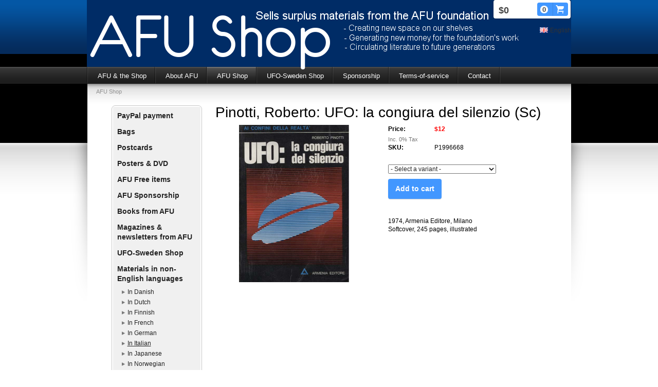

--- FILE ---
content_type: text/html;charset=utf-8
request_url: https://www.afushop.se/store/p/in-italian-178448/pinotti,-roberto-ufo-la-congiura-del-silenzio-(sc)-953052
body_size: 8100
content:
<!DOCTYPE html PUBLIC "-//W3C//DTD XHTML 1.0 Transitional//EN" "http://www.w3.org/TR/xhtml1/DTD/xhtml1-transitional.dtd"><html lang="" xml:lang="" xmlns="http://www.w3.org/1999/xhtml" class=" h24_page_store h24_page_store_product_view touch-menu-fix js-bundles faux-section-support h24mobile design-15 theme-77"  xmlns:fb="http://www.facebook.com/2008/fbml">
<head>
	<meta name="keywords" content="AFU Shop Books Magazines Second-hand New" />
	<meta name="description" property="og:description" content="1974, Armenia Editore, MilanoSoftcover, 245 pages, illustrated..." />

			<link rel="canonical" href="https://www.afushop.se/store/p/0/pinotti,-roberto-ufo-la-congiura-del-silenzio-(sc)-953052" />
	
				<meta property="og:image" content="https://dst15js82dk7j.cloudfront.net/159900/91384231-LgRNr.jpg"/>
			
	<title>Pinotti, Roberto: UFO: la congiura del silenzio (Sc) | www.afushop.se</title>

			<style type="text/css">
			/* h24-icon */
			@font-face {
    font-family: 'h24-icon';
    src: url('/public/css/fonts/h24icon-webfont.eot');
    src: url('/public/css/fonts/h24icon-webfont.eot?#iefix') format('embedded-opentype'),
         url('/public/css/fonts/h24icon-webfont.woff') format('woff'),
         url('/public/css/fonts/h24icon-webfont.ttf') format('truetype'),
         url('/public/css/fonts/h24icon-webfont.svg#h24-iconicon') format('svg');
    font-weight: normal;
    font-style: normal;
} 

/* Use the following CSS code if you want to use data attributes for inserting your icons */
[data-icon]:before {
	font-family: 'h24-icon';
	content: attr(data-icon);
	speak: none;
	font-weight: normal;
	line-height: 1;
	-webkit-font-smoothing: antialiased;
    -moz-osx-font-smoothing: grayscale;
}

.h24_icon_right_space {
	padding-right: 0.5em;
}
.h24_icon_left_space {
    padding-left: 0.5em;
}

.h24_icon_letterpress {
    /*.opacity(85);*/
    opacity: 0.85;
    filter: alpha(opacity=85);
    text-shadow: rgba(255,255,255,0.2) 0 .1em, rgba(0,0,0,0.4) -0.1em -0.1em;
}		</style>
	
		<script type="text/javascript" src="/public/js/jquery/jquery-1.7.2.min.js"></script>

	<link rel="stylesheet" media="screen" type="text/css" href="//d16pu24ux8h2ex.cloudfront.net/css/bundles/H24DLiveMode-0/3527bc1a20cf4ef2e4cf4681b7930dad.h24.gz.css" />
<link rel="stylesheet" media="screen" type="text/css" href="/Page/H24-Combined-CSS?v=14&amp;iv=426&amp;h=159900" />

<style type="text/css">
</style>





		<style type="text/css">
	.H24-Mobile-DesktopFooter {
		display:block;
	}
	</style>

					<style type="text/css">
		.responsive_header_panel {
			background-color: #121212 !important;
			color: #FFF !important;
		}

		.responsive_header_panel .header_panel_main .mobile-nav {
			background-color: #121212 !important;
		}

		.responsive_menu_action .hamburger_toggle_button_iconbar {
			background-color: #EEE !important;
		}

		.responsive_header_panel .page_title a:link,
		.responsive_header_panel .page_title a:visited {
			color: #FFF !important;
		}

		.h24mobile .responsive_nav_main .menu_level_1 li a,
		.h24mobile .responsive_nav_main .menu_level_1 li a:link,
		.h24mobile .responsive_nav_main .menu_level_1 li a:active,
		.h24mobile .responsive_nav_main .menu_level_1 li a:visited {
			background-color: #1e1e1e !important;
			border-top: 1px solid #383838 !important;
			border-bottom: 0 !important;
			color: #FFF !important;
		}
		.h24mobile .responsive_nav_main li.active > a:link, 
		.h24mobile .responsive_nav_main li.active > a:active,
		.h24mobile .responsive_nav_main li.active > a:visited {
			background-color: #121212 !important;
			color: #FFF !important;
		}

		.h24mobile .responsive_nav_main .menu_level_1 li.menu_submenu_open > a {
			border-top: 1px solid #383838 !important;
			background-color: #121212 !important;
			color: #FFF !important;
		}

		#responsive_flag_nav li a,
		#responsive_flag_nav li a:link,
		#responsive_flag_nav li a:active,
		#responsive_flag_nav li a:visited {
			background-color: #1e1e1e !important;
			border-top: 1px solid #383838 !important;
			border-bottom: 0 !important;
			color: #FFF !important;
		}

		.h24mobile .responsive_header_store_panel {
			background-color: #000000 !important;
		}

		#responsive_menu_icon {
			color: #FFF !important;
		}

	</style>
		<meta name="viewport" content="width=device-width, initial-scale=1.0" />
				<link rel="stylesheet" media="only screen and (max-width: 1023px)" type="text/css" href="//d16pu24ux8h2ex.cloudfront.net/css/bundles/H24MobileMode-0/710578b300f95d4168d83dfcefca172d.h24.gz.css" />		<script type="text/javascript">
		$(function() {
			$h24.mobile.init();
		});
		</script>
		<!-- End of responsive design -->
	


<!--[if lt IE 8]>
<script type="text/javascript">$(function(){$("#nav li").hover(function(){$(this).addClass("hover");}, function(){$(this).removeClass("hover");});});</script>
<![endif]-->
<meta name="google-site-verification" content="bkPDfRzZh65z7d8gn4tJLA9Iu8kZgP0WGh_k9Gx_hzI" />




<style media="print">
	.hidden,#header,#head,.h24_footer,#footer,.h24_bg_image,#h24_webshop,#h24_order_popup,.h24_do_not_print,.alert_message,#h24_jq_tools_gallery,#facebox,#shadowbox_container,#top-menu-wrapper,#leftside,.sf-menu,#h24_simple_top_menu,#menu,#h24_controlPanel, #admin_panel, #add_content_panel, #ap_subMenuHolder,.editing_control_panel, .settings, .h24_minidropdown, .dialog_save_cancel_buttons,#h24_quickstart, #terms, #purchase_dialog, #h24_purchase_manager, .h24_dialog,#sortable_helper, .simplebit_tab, #h24_picnik_container, .visibility_hidden,.pp-FauxSection, .responsive_container{display:none !important;}/*! Non-supported blocks !*/ .h24_galleria_block {display:none !important;}/*! Make content wide !*/ .h24_heading span,.h24_content_container {width:95% !important;}.h24_collection {float:left;padding:10px;margin-bottom:20px;max-width:100% !important;width:auto !important;}.h24_collection_newline {clear:both;}.block_container {margin:0 10px 10px 0;}.h24_block_rss_block .mobile_fluid_width {width:95% !important;}.h24_content_container img {max-width:100% !important;}/*! Reset block height !*/ .block_container {min-height:auto !important;}.sortable {list-style-type:none;}body, .h24_design { background-color:#ffffff !important;;background-image:none !important;font-family:Georgia, Times, serif !important;font-size:11pt;/*!line-height:1.2;!*/ color:#000000 !important;}img {border:0;}p, span, td, th, h1,h2,h3,h4,h5,em,b,strong { color:#000000 !important;}p {margin:0;}li {background-image:none !important;}a:link, a:visited {color:#0059BF;background:transparent;font-weight:bold;text-decoration:underline;}/*! Clearing !*/ .clearer { clear:both; }/*! Simple gallery !*/ div.simple_gallery_content > div {float:left;position:relative;}div.simple_gallery_content  {clear:both;overflow:hidden;width:100%;}/*! Google maps !*/ div.h24_do_print {display:block;}</style>
</head>
<body class="h24-u-documentBackgroundHolder">
<div class="h24-u-documentBackgroundHolder-opacity-color"></div>


<div id="responsive_header_container" class="responsive_container">

<!-- Header panel -->
<div id="responsive_header_panel" class="responsive_header_panel ">
	<section class="header_panel_main">
		<div class="header_panel_nav_title">
							<h2 class="page_title">
					<a href="//www.afushop.se/">
						Archives for the Unexplained (AFU)					</a>
				</h2>
						&nbsp;		</div>
		<nav class="mobile-nav">
			<div class="header_panel_nav_flag">
									<a href="#" id="responsive_language_icon" class="responsive_language_icon">
												<img class="flag" src="/public/css/common/images/flags2.0/flags-iso/shiny/48/GB.png" alt="Engelska" /> 
					</a>
							</div>

						<div class="header_panel_nav_menu">
				<a href="#" id="responsive_menu_icon" class="responsive_menu_action">
					<span class="hamburger_toggle_button_iconbar">&nbsp;</span>
					<span class="hamburger_toggle_button_iconbar">&nbsp;</span>
					<span class="hamburger_toggle_button_iconbar">&nbsp;</span>
				</a>
			</div>
						<div style="clear:both"></div> 
		</nav>
	</section>
	
	<div class="clearer"></div>
</div>




<nav id="responsive_nav_main" class="responsive_nav_main responsive_nav_main_top closed">
	<ul class="menu_level_1">
								<li >
									<a href="/en/afu-the-shop-19116930">
						AFU & the Shop						
											</a>
											</li>
											<li >
									<a href="/en/about-afu-19116940">
						About AFU						
											</a>
											</li>
											<li >
									<a href="https://www.afushop.se/store">
						AFU Shop						
											</a>
											</li>
											<li >
									<a href="https://www.afushop.se/store/category/ufo-sweden-shop-238682">
						UFO-Sweden Shop						
											</a>
											</li>
											<li >
									<a href="/en/sponsorship-20144352">
						Sponsorship						
											</a>
											</li>
											<li >
									<a href="/en/terms-of-service-19161159">
						Terms-of-service						
											</a>
											</li>
											<li >
									<a href="/en/contact-19116956">
						Contact						
											</a>
											</li>
						</ul>
</nav>
<div style="clear: both"></div></div>
<div class="responsive_nav_overlay hidden" id="responsive_nav_overlay"></div>


<div id="fb-root"></div>

<!-- H24Design Template Start -->
	

	<div id="header">
		<div class="header-holder">
				<div class="h24_collage_object h24_collage_object_imagetext h24_collage_free_floating_object" style="z-index:102;left:6px;top:30px;">
				<div class="h24_collage_object_content">
							<a href="/en" >
							<img src="/public/generate/collage_object.php?id=6652479&amp;h=88126141de12c9a58e724b852fb84fa7" alt="AFU Shop" />
			</a>		</div>
	</div>
		<div id="h24_flag_list" style="right: 0;">
	
		<div class="h24_flag_list_content">
							<ul id="h24_flag_list_ul" class="h24_flag_holder">
															<li class="h24_padding_left current" style="background-image: url(/public/css/common/images/flags/gb.gif);">
																								<span style="">English</span>
																						</li>
															
						</ul>
								</div>
	</div>
	

<div class="h24-socialBox-container" style="display:none;" data-section="socialBoxContainer" data-appearance="sidebar_closed" data-active="true" data-linked="no">
																																																																
		</div>
<div id="h24_store_mini_cart" style="top: 0px; right: 1px; ">
				<span class="h24_store_mini_cart_price">$0</span>
		<a class="h24_store_mini_cart_go_checkout h24-HpButton h24-HpButton__isPrimary h24-HpButton__noShadow" href="/store/checkout">
			<span class="h24_store_mini_cart_quantity_container">
				<span class="h24_store_mini_cart_quantity">0</span>
			</span>
			<span aria-hidden="true" data-icon="&#54582;"></span>
		</a>
	</div>
		</div>
	</div>
	<div class="nav-holder">
		<ul id="nav" class="fixTouchNav">
					<li class="">
				<a href="/en">AFU &amp; the Shop</a>
											</li>
					<li class="">
				<a href="/en/about-afu-19116940">About AFU</a>
											</li>
					<li class="active">
				<a href="https://www.afushop.se/store">AFU Shop</a>
											</li>
					<li class="">
				<a href="https://www.afushop.se/store/category/ufo-sweden-shop-238682">UFO-Sweden Shop</a>
											</li>
					<li class="">
				<a href="/en/sponsorship-20144352">Sponsorship</a>
											</li>
					<li class="">
				<a href="/en/terms-of-service-19161159">Terms-of-service</a>
											</li>
					<li class="">
				<a href="/en/contact-19116956">Contact</a>
											</li>
				</ul>
	</div>
	<div id="wrapper">
		<div class="w1">
			<div class="w2">
				<div class="wrapper-holder">
					<div id="main">
						<div class="main-holder">
							<ul class="h24_breadcrumbs">
			<li>AFU Shop</li>
		</ul>
							<div id="h24_content_container" class="h24_content_container" style="width:845px; margin-left:35px;">	<div id="h24_store_product" class="h24_store">		<input type="hidden" name="productId" value="953052"/>				<script type="text/javascript">			$(function() {				$h24.store_manager.initProduct({"addThis":1});			});		</script>					
	<div id="h24_store_category_menu" class="h24_normal_text">
		<input type="hidden" name="categoryId" value="178448"/>
		
				<ul class="h24_store_category_menu_level_1">
							<li class="h24_store_category_manager_first">
					<a href="/store/category/paypal-payment-321990" >PayPal payment</a>

														</li>
							<li class="h24_store_category_manager_notfirst">
					<a href="/store/category/bags-320900" >Bags</a>

														</li>
							<li class="h24_store_category_manager_notfirst">
					<a href="/store/category/postcards-320566" >Postcards</a>

														</li>
							<li class="h24_store_category_manager_notfirst">
					<a href="/store/category/posters-dvd-318682" >Posters & DVD</a>

														</li>
							<li class="h24_store_category_manager_notfirst">
					<a href="/store/category/afu-free-items-289841" >AFU Free items</a>

														</li>
							<li class="h24_store_category_manager_notfirst">
					<a href="/store/category/afu-sponsorship-177567" >AFU Sponsorship</a>

														</li>
							<li class="h24_store_category_manager_notfirst">
					<a href="/store/category/books-from-afu-177559" >Books from AFU</a>

																<ul class="h24_store_category_menu_level_2">
																																																																																																																																																					</ul>
									</li>
							<li class="h24_store_category_manager_notfirst">
					<a href="/store/category/magazines-newsletters-from-afu-177563" >Magazines & newsletters from AFU</a>

																<ul class="h24_store_category_menu_level_2">
																																																																																																					</ul>
									</li>
							<li class="h24_store_category_manager_notfirst">
					<a href="/store/category/ufo-sweden-shop-238682" >UFO-Sweden Shop</a>

														</li>
							<li class="h24_store_category_manager_notfirst">
					<a href="/store/category/materials-in-non-english-languages-178445" >Materials in non-English languages</a>

																<ul class="h24_store_category_menu_level_2">
																								<li>
										<a href="/store/category/in-danish-178446" >In Danish</a>
										
																													</li>
																									<li>
										<a href="/store/category/in-dutch-181392" >In Dutch</a>
										
																													</li>
																									<li>
										<a href="/store/category/in-finnish-181393" >In Finnish</a>
										
																													</li>
																									<li>
										<a href="/store/category/in-french-179026" >In French</a>
										
																													</li>
																									<li>
										<a href="/store/category/in-german-178447" >In German</a>
										
																													</li>
																									<li>
										<a href="/store/category/in-italian-178448" class="h24_store_category_menu_active">In Italian</a>
										
																													</li>
																									<li>
										<a href="/store/category/in-japanese-213883" >In Japanese</a>
										
																													</li>
																									<li>
										<a href="/store/category/in-norwegian-179009" >In Norwegian</a>
										
																													</li>
																									<li>
										<a href="/store/category/in-polish-195610" >In Polish</a>
										
																													</li>
																									<li>
										<a href="/store/category/in-portugese-199185" >In Portugese</a>
										
																													</li>
																									<li>
										<a href="/store/category/in-russian-222002" >In Russian</a>
										
																													</li>
																									<li>
										<a href="/store/category/in-spanish-178449" >In Spanish</a>
										
																													</li>
																									<li>
										<a href="/store/category/in-swedish-181159" >In Swedish</a>
										
																													</li>
																									<li>
										<a href="/store/category/in-esperanto-319822" >In Esperanto</a>
										
																													</li>
														</ul>
									</li>
					</ul>
	</div>

<div id="h24_mobile_store_category_menu" style="display:none">
	<select size="1" id="h24_mobile_store_category_menu_nav">
		<option value="" selected="selected"># Categories #</option>
						<option value="/store/category/paypal-payment-321990">PayPal payment</option>

											<option value="/store/category/bags-320900">Bags</option>

											<option value="/store/category/postcards-320566">Postcards</option>

											<option value="/store/category/posters-dvd-318682">Posters & DVD</option>

											<option value="/store/category/afu-free-items-289841">AFU Free items</option>

											<option value="/store/category/afu-sponsorship-177567">AFU Sponsorship</option>

											<option value="/store/category/books-from-afu-177559">Books from AFU</option>

										
									<option value="/store/category/anthologies-yearbooks-178450">- Anthologies & yearbooks</option>
							
																	
									<option value="/store/category/aviation-techniques-history-234289">- Aviation techniques & history</option>
							
																	
									<option value="/store/category/bibliographies-indexes-178451">- Bibliographies & indexes</option>
							
																	
									<option value="/store/category/biographies-178452">- Biographies</option>
							
																	
									<option value="/store/category/conferences-congresses-178453">- Conferences & congresses</option>
							
																	
									<option value="/store/category/dissertations-182843">- Dissertations</option>
							
																	
									<option value="/store/category/encyclopedias-directories-177579">- Encyclopedias & directories</option>
							
																	
									<option value="/store/category/fiction-177582">- Fiction</option>
							
																																										
									<option value="/store/category/guides-manuals-178454">- Guides & manuals</option>
							
																	
									<option value="/store/category/skeptics-critics-178464">- Skeptics & critics</option>
							
																	
									<option value="/store/category/statistics-computers-178455">- Statistics & computers</option>
							
																	
									<option value="/store/category/ufos-177560">- UFOs</option>
							
																																																																																																																																																			
									<option value="/store/category/ancient-cultures-astronauts-177568">- Ancient cultures & astronauts</option>
							
																	
									<option value="/store/category/mythology-and-folklore-179551">- Mythology and folklore</option>
							
																																																															
									<option value="/store/category/fortean-phenomena-177561">- Fortean phenomena</option>
							
																																																																													
									<option value="/store/category/paranormal-phenomena-177562">- Paranormal phenomena</option>
							
																																																																																											
									<option value="/store/category/other-177581">- Other</option>
							
																																																																																																																														
									<option value="/store/category/magazines-newsletters-from-afu-177563">Magazines & newsletters from AFU</option>

										
									<option value="/store/category/ancient-cultures-285859">- Ancient cultures </option>
							
																	
									<option value="/store/category/folklore-321873">- Folklore</option>
							
																	
									<option value="/store/category/fortean-phenomena-177565">- Fortean phenomena</option>
							
																	
									<option value="/store/category/free-magazines-289842">- Free magazines</option>
							
																	
									<option value="/store/category/paranormal-177566">- Paranormal</option>
							
																	
									<option value="/store/category/skeptic-319539">- Skeptic</option>
							
																	
									<option value="/store/category/religion-319649">- Religion</option>
							
																	
									<option value="/store/category/other-319698">- Other</option>
							
																	
									<option value="/store/category/occult-321123">- Occult</option>
							
																	
									<option value="/store/category/ufos-177564">- UFOs</option>
							
																	
									<option value="/store/category/science-fiction-322026">- Science Fiction</option>
							
																	
									<option value="/store/category/ufo-sweden-shop-238682">UFO-Sweden Shop</option>

											<option value="/store/category/materials-in-non-english-languages-178445">Materials in non-English languages</option>

										
									<option value="/store/category/in-danish-178446">- In Danish</option>
							
																	
									<option value="/store/category/in-dutch-181392">- In Dutch</option>
							
																	
									<option value="/store/category/in-finnish-181393">- In Finnish</option>
							
																	
									<option value="/store/category/in-french-179026">- In French</option>
							
																	
									<option value="/store/category/in-german-178447">- In German</option>
							
																	
									<option value="/store/category/in-italian-178448">- In Italian</option>
							
																	
									<option value="/store/category/in-japanese-213883">- In Japanese</option>
							
																	
									<option value="/store/category/in-norwegian-179009">- In Norwegian</option>
							
																	
									<option value="/store/category/in-polish-195610">- In Polish</option>
							
																	
									<option value="/store/category/in-portugese-199185">- In Portugese</option>
							
																	
									<option value="/store/category/in-russian-222002">- In Russian</option>
							
																	
									<option value="/store/category/in-spanish-178449">- In Spanish</option>
							
																	
									<option value="/store/category/in-swedish-181159">- In Swedish</option>
							
																	
									<option value="/store/category/in-esperanto-319822">- In Esperanto</option>
							
																	
							</select>
</div>						<div id="h24_store_product_view" style="width: 643px;">						<div class="h24_store_product_name_container">								<h1 class="h24_store_product_name h24_big_heading h24_big_heading_store" style="line-height: 1;">					Pinotti, Roberto: UFO: la congiura del silenzio (Sc)									</h1>			</div>						<div class="clearer" style="margin-bottom: 10px;"></div>										<div id="h24_store_product_images" style="width: 306px; margin-right: 30px;">					<div class="h24_store_product_large_image" style="width: 306px; height: 306px;">													<a href="https://dst15js82dk7j.cloudfront.net/159900/91384232-1uYP9.jpg" title="PinottiRobertoUFOlaCongiuraDelSilenzio2" rel="lightbox[178448953052]" class="h24-js-iv">								<img src="https://dst15js82dk7j.cloudfront.net/159900/91384231-LgRNr.jpg" width="306" height="306" srcset="https://h24-original.s3.amazonaws.com/159900/28747948-xtRwC.jpg 600w" border="0" alt="Pinotti, Roberto: UFO: la congiura del silenzio (Sc)"/>							</a>																		</div>									</div>						<div id="h24_store_product_sale_description" style="width: 306px;" class="h24_normal_text">				<div class="h24_store_product_sale">					<div class="clearer"></div><div class="h24_store_product_sale_left_column">			Price: 	</div><div class="h24_store_product_sale_right_column h24_store_product_price">	$12</div><div class="clearer"></div>	<div class="h24_store_product_tax">		Inc. 0% Tax	</div>	<div class="h24_store_product_sale_left_column">		SKU: 	</div>	<div class="h24_store_product_sale_right_column">		P1996668	</div>	<div class="clearer"></div><div class="clearer"></div>	<div class="clearer" style="margin-bottom: 20px;"></div>		<div class="h24_store_product_select_variant">		<select name="variant" class="h24_normal_text">			<option value="0" selected="selected" disabled="disabled">- Select a variant -</option>											<option value="1996668" >					Very good											- [$12]									</option>											<option value="2151312" >					Good, stains on upper edge											- [$10]									</option>					</select>	</div><div class="clearer"></div><div class="clearer"></div>	<div class="clearer" style="margin-bottom: 10px;"></div><div class="clearer h24_store_product_select_variant_error hidden" style="margin-bottom: 10px;">	<p class="alert_message"><strong>Please select a variant above</strong></p></div>	<div class="h24_store_product_cart_button">		<a href="#" onClick="$h24.store_manager.addProductToCart(this, 953052); return false;" class="h24-HpButton h24-HpButton__isPrimary h24-HpButton__isMedium" title="">Add to cart</a>		<div class="clearer"></div>	</div>				</div>								<div class="clearer" style="padding-bottom: 10px;"></div>													<script type="text/javascript">					var addthis_config =					{					   ui_language: "en" 					}					</script>					<div class="clearer" style="padding-bottom: 10px;"></div>					<!-- AddThis Button BEGIN -->					<div class="addthis_toolbox addthis_default_style ">						<a class="addthis_button_facebook_like" fb:like:layout="button_count"></a>						<a class="addthis_button_preferred_1"></a>						<a class="addthis_button_preferred_2"></a>						<a class="addthis_button_preferred_3"></a>						<a class="addthis_button_preferred_4"></a>						<a class="addthis_button_compact"></a>						<a class="addthis_counter addthis_bubble_style"></a>					</div>					<div class="clearer" style="padding-bottom: 5px;"></div>					<!-- AddThis Button END -->													<div class="clearer" style="padding-bottom: 10px;"></div>					<div class="h24_store_product_description">						1974, Armenia Editore, Milano<br />Softcover, 245 pages, illustrated					</div>							</div>					</div>		<div class="clearer"></div>	</div></div>
						</div>
					</div>
				</div>
				<div id="footer">
					<div class="footer-holder">
							<div id="h24_footer_content" class="h24_footer_content">		<p>Copyright © 2013</p>
<p>&nbsp;</p>
<p><a href="#top">Det var allt, tillbaka till sidans topp!</a></p>	</div>				<div class="H24-Mobile-DesktopFooter">
		<div class="h24_footer_content">
					
			<br/>
							<p class="h24_mobile_show"><a href="?desktop=1" rel="nofollow">View desktop version</a></p>
					</div>
	</div>

					</div>
					<div class="footer-b"></div>
				</div>
			</div>
		</div>
	</div><!-- H24Design Template End -->



	<div id="h24_store_panel" class="hidden h24_do_not_print">
		<div id="h24_store_panel_wrapper">
			<div id="h24_store_panel_content">
			</div>
		</div>
	</div>


	<script type="text/javascript" src="//d16pu24ux8h2ex.cloudfront.net/js/bundles/H24DLiveMode/2c7f98b343ab2d0dd631008d77d9c495.gz.js"></script>
<script type="text/javascript" src="/public/js/dynamic-resources.php?hid=159900&amp;vl=en&amp;l=1&amp;ac=sv-SE&amp;dl=en"></script>
<script type="text/javascript">
<!--//--><![CDATA[
$(function(){$h24.docReady();});
//]]>
</script>
<!--[if IE 7]><script type="text/javascript">document.getElementsByTagName('html')[0].className += ' ua-ie7';</script><![endif]-->
<!--[if IE 8]><script type="text/javascript">document.getElementsByTagName('html')[0].className += ' ua-ie8';</script><![endif]-->
<!--[if lte IE 8]><script type="text/javascript">document.getElementsByTagName('html')[0].className += ' ua-lte-ie8';</script><![endif]-->
<!--[if IE 9]><script type="text/javascript">document.getElementsByTagName('html')[0].className += ' ua-ie9';</script><![endif]-->
<script type="text/javascript">
<!--//--><![CDATA[

	var $h24 = new h24core({"pageid":9563559,"homepageid":"159900","sessionid":"2butbdbr7vmai1c8mgvu9qbjau3e391t","editorBrandname":"Hemsida24","pageci":"19160029","design_id":"15","theme_id":"77","navigation_selectors":"#nav,.h24_breadcrumbs","design_revision_id":"3170","overflow_item_selector":"#nav > li","overflow_width":"940","overflowing_menu_allowed":false,"ckeditor_html_enabled":false,"blocks":[],"lang":"sv-SE","imageViewer":"Fancybox","isMobile":true,"hasActiveStore":true}); 
				
	$(function() {
		// Background-attachment equal to fixed is not working so good on mobiles/tablets, so replace with 
		// scroll instead only on body and page faux sections.
		if ($(window).width() <= 1280 && Modernizr.touch)
		{
			// MOBILE TOUCH DEVICE
			
			if ($('body').css('backgroundAttachment') === 'fixed')
			{
				$('body').css('backgroundAttachment', 'scroll');
			}

			$('.pp-FauxSection').each(function() {
				var $this = $(this);

				if ($this.css('backgroundAttachment') === 'fixed')
				{
					$this.css('backgroundAttachment', 'scroll');
				}
			});
		}
	});


//]]>
</script>
<script type="text/javascript">
/* <![CDATA[ */
document.write('<div id="h24_webshop" class="hidden h24_do_not_print"><div id="h24_webshop_wrapper"><div id="h24_webshop_toggle" class="toggle_webshop"><span>Varukorg</span></div><div id="h24_webshop_content"></div><!'+'--[if lte IE 6.5]><iframe></iframe><![endif]--></div></div>');
document.write('<div data-color="#000000" data-opacity="0.3" data-speed="500" class="h24_jqt_simple_overlay h24_do_not_print" id="h24_jq_tools_gallery" ><a class="h24_jqt_prev">Previous</a><a class="h24_jqt_next">Next</a><div class="h24_jqt_info"></div><img class="h24_jqt_progress" src="/public/js/jquery/jquery_tools/flowplayer/loading.gif" alt="Loading..." /></div>');
$(function() {
	var a = new Image(1,1);
	a.src="/public/js/h24ca_ddb.php?hid=159900&referer="+encodeURIComponent(document.referrer)+"&r="+Math.random()*1000000;
});
/* ]]> */
</script>



<script type="text/javascript">
$(function() {
		var iframesOnPage = $('iframe').size();

	if (iframesOnPage > 0) {
		setInterval(function() {
			$h24.fauxSections.reposition();
		}, 500);
	}
});
</script>

</body>
	<script type="text/javascript">
				$(function() {
			// Load font awesome dynamically
			(function() {
				var l = document.createElement('link');
				l.rel = 'stylesheet';
				l.href = '//cdnjs.cloudflare.com/ajax/libs/font-awesome/4.7.0/css/font-awesome.min.css';
				var h = document.getElementsByTagName('head')[0];
				h.parentNode.insertBefore(l, h);
			})();
		});
	</script>

					<script type="text/javascript">
		(function($, undefined) {
			$(function() {
				// Only add recaptcha script if any form blocks exists
				if ($('#h24_content_container .form_block').size() > 0) {
					var script = document.createElement("script");
				    script.type = "text/javascript";
				    script.src = "https://www.google.com/recaptcha/api.js?hl=";
				    script.defer = true;
				    script.async = true;

				    $("head").append(script);
				}
			});
		})(jQuery);
		</script>
	</html>
